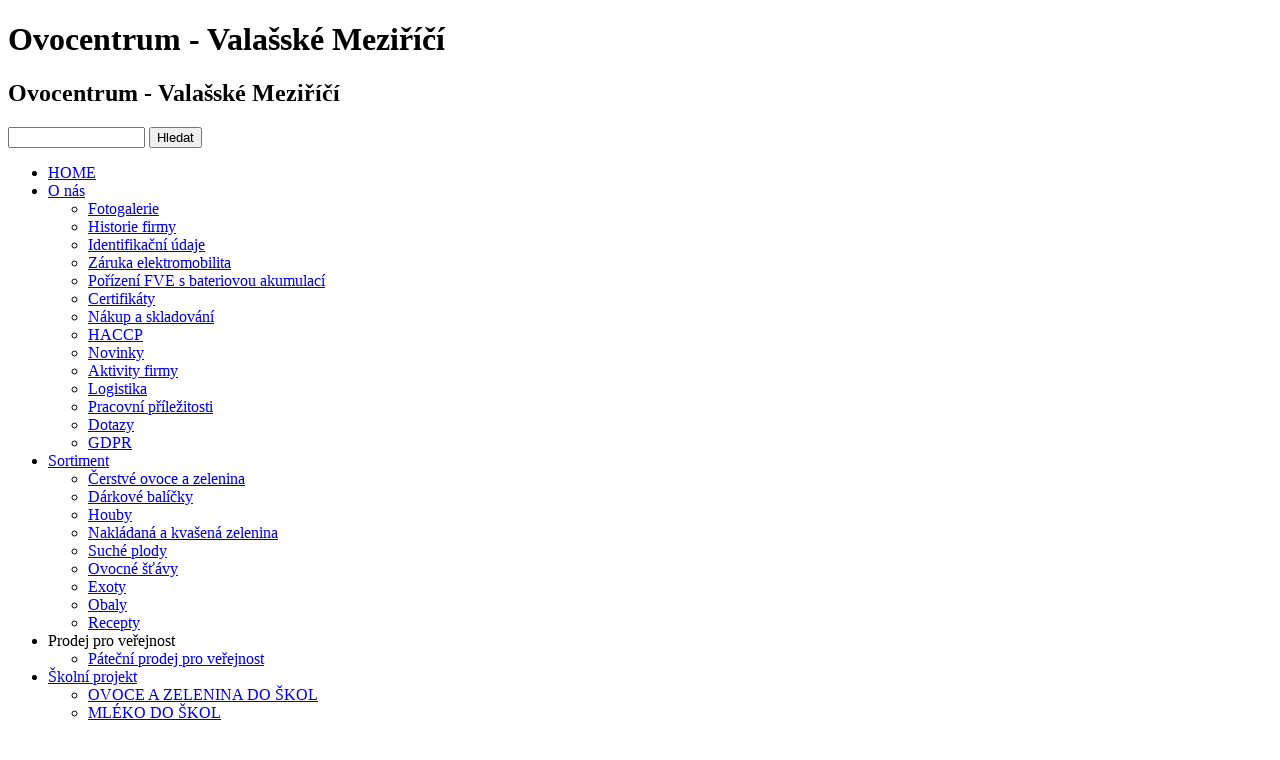

--- FILE ---
content_type: text/html; charset=utf-8
request_url: https://www.ovocentrum.cz/index.php?option=com_virtuemart&page=shop.tos&redirected=1&Itemid=137
body_size: 4465
content:
<!DOCTYPE html PUBLIC "-//W3C//DTD XHTML 1.0 Transitional//EN" "http://www.w3.org/TR/xhtml1/DTD/xhtml1-transitional.dtd">
<html xmlns="http://www.w3.org/1999/xhtml" xml:lang="cs-cz" lang="cs-cz">
<head>
	<!-- Google tag (gtag.js) -->
	<script async src="https://www.googletagmanager.com/gtag/js?id=G-NQ2N0JY7H6"></script>
	<script>
	  window.dataLayer = window.dataLayer || [];
	  function gtag(){dataLayer.push(arguments);}
	  gtag('js', new Date());

	  gtag('config', 'G-NQ2N0JY7H6');
	</script>
	  <base href="https://www.ovocentrum.cz/index.php" />
  <meta http-equiv="content-type" content="text/html; charset=utf-8" />
  <meta name="robots" content="index, follow" />
  <meta name="keywords" content="prodej ovoce,velkosklad ovoce,ovoce do škol," />
  <meta name="description" content="OVOCENTRUM V+V Vám dodá čerstvé ovoce, ovoce do škol a prodej zeleniny." />
  <meta name="generator" content="Joomla! 1.5 - Open Source Content Management" />
  <title>OVOCENTRUM V+V ::Velkoobchod</title>
  <link href="/templates/ovocentrum/favicon.ico" rel="shortcut icon" type="image/x-icon" />
  <script type="text/javascript" src="/media/system/js/mootools.js"></script>
  <script src="https://www.ovocentrum.cz/components/com_virtuemart/fetchscript.php?gzip=0&amp;subdir[0]=/themes/default&amp;file[0]=theme.js&amp;subdir[1]=/js&amp;file[1]=sleight.js" type="text/javascript"></script>
  <link href="https://www.ovocentrum.cz/components/com_virtuemart/fetchscript.php?gzip=0&amp;subdir[0]=/themes/default&amp;file[0]=theme.css" type="text/css" rel="stylesheet" />

	<meta name="author" content="Firmadat s.r.o." />
		<link rel="stylesheet" href="https://www.ovocentrum.cz/templates/ovocentrum/css/template.css?202012080837" type="text/css" />
	<link rel="stylesheet" href="https://www.ovocentrum.cz/templates/ovocentrum/css/editor_content.css" type="text/css" />
	<link rel="stylesheet" href="https://www.ovocentrum.cz/templates/ovocentrum/css/virtuemart.css?202103261621" type="text/css" />
	<link rel="stylesheet" href="https://www.ovocentrum.cz/templates/ovocentrum/css/cs-cz.css" type="text/css" />
	<!--[if lte IE 6]>
	<style type="text/css">
		A#logo-ovocentrum { behavior:url(/templates/ovocentrum/css/iepngfix.htc); }
	</style>
	<script defer type="text/javascript" src="/templates/ovocentrum/js/pngfix.js"></script>
	<style type="text/css">
  	</style>
	<![endif]-->
	<!--[if IE 7]>
	<style type="text/css">
		DIV.module-menu-main UL { height:auto; }
	</style>
	<![endif]-->
	<script src="/templates/ovocentrum/js/common.js" type="text/javascript"></script>
	<script type="text/javascript" src="/templates/ovocentrum/js/external.js"></script>
	<script type="text/javascript" src="/templates/ovocentrum/js/menu.js"></script>
	<link href='http://fonts.googleapis.com/css?family=Open+Sans:400,600,700&amp;subset=latin,latin-ext' rel='stylesheet' type='text/css' />
	<link rel="stylesheet" href="/modules/mod_virtuemart/dtree/dtree.css" type="text/css" />
</head>

<body>

<div class="container-outer-2">
<div class="container-outer-1">
	<div class="container" id="container-velkoobchod">

		<div class="container-inner">
	
				<div id="head-seo">
					<h1>Ovocentrum - Valašské Meziříčí</h1>
					<h2>Ovocentrum - Valašské Meziříčí</h2>
				</div>
	
				<!-- BEGIN: hlavicka -->
				<div id="header">
					<div class="inner">
  
            						<!-- BEGIN: search-eshop -->
								<div class="moduletabletop-search">
					<!--BEGIN Search Box --> 
<form action="/cs/component/virtuemart/?page=shop.browse" method="post">
	<!-- <p><label for="keyword">Hledat</label></p> -->
		<input name="keyword" type="text" size="15" title="Hledat" class="inputbox" id="keyword"  />
		<input class="button" type="submit" name="Search" value="Hledat" />
</form>
<!-- End Search Box --> 		</div>
	
						<!-- END: search-eshop -->
						  
						
												<!-- BEGIN: prihlaseni -->
								<div class="moduletable-cart">
					<div class="vmCartModule">    <!--
    <div id="cart-empty">
		Váš košík je prázdný    </div>
    -->
	<div class="clear"></div>
  
  
  
</div>		</div>
	
						<!-- BEGIN: prihlaseni -->
						
						<div id="container-menu-cart">
							<div class="inner">
						
																<!-- BEGIN: hlavni menu -->
								<ul class="menu-main" id="menu-main"><li class="item72"><a href="https://www.ovocentrum.cz/"><span>HOME</span></a></li><li class="parent item99"><a href="/cs/o-nas"><span>O nás</span></a><ul><li class="parent item134"><a href="/cs/o-nas/fotogalerie/areal-ovocentra"><span>Fotogalerie</span></a></li><li class="item98"><a href="/cs/o-nas/historie-firmy"><span>Historie firmy</span></a></li><li class="item100"><a href="/cs/o-nas/identifikacni-udaje"><span>Identifikační údaje</span></a></li><li class="item182"><a href="https://www.ovocentrum.cz/images/stories/zaruka-elektromobilita.pdf" target="_blank"><span>Záruka elektromobilita</span></a></li><li class="item183"><a href="/cs/o-nas/porizeni-fve-s-bateriovou-akumulaci"><span>Pořízení FVE s bateriovou akumulací</span></a></li><li class="item161"><a href="/cs/o-nas/certifikaty"><span>Certifikáty</span></a></li><li class="item101"><a href="/cs/o-nas/nakup-a-skladovani"><span>Nákup a skladování</span></a></li><li class="item102"><a href="/cs/o-nas/haccp"><span>HACCP</span></a></li><li class="item103"><a href="/cs/o-nas/o-nas-novinky"><span>Novinky</span></a></li><li class="item104"><a href="/cs/o-nas/aktivity-firmy"><span>Aktivity firmy</span></a></li><li class="item105"><a href="/cs/o-nas/logistika"><span>Logistika</span></a></li><li class="item106"><a href="/cs/o-nas/pracovni-prilezitosti"><span>Pracovní příležitosti</span></a></li><li class="item111"><a href="/cs/o-nas/dotazy"><span>Dotazy</span></a></li><li class="parent item173"><a href="/cs/o-nas/gdpr/informace-pro-odberatele"><span>GDPR</span></a></li></ul></li><li class="parent item114"><a href="/cs/sortiment"><span>Sortiment</span></a><ul><li class="parent item115"><a href="/cs/sortiment/cerstve-ovoce-a-zelenina"><span>Čerstvé ovoce a zelenina</span></a></li><li class="item120"><a href="/cs/sortiment/darkove-balicky"><span>Dárkové balíčky</span></a></li><li class="item116"><a href="/cs/sortiment/houby"><span>Houby</span></a></li><li class="item117"><a href="/cs/sortiment/nakladana-a-kvasena-zelenina"><span>Nakládaná a kvašená zelenina</span></a></li><li class="item118"><a href="/cs/sortiment/suche-plody"><span>Suché plody</span></a></li><li class="item119"><a href="/cs/sortiment/ovocne-stavy"><span>Ovocné šťávy</span></a></li><li class="item121"><a href="/cs/sortiment/exoty"><span>Exoty</span></a></li><li class="item122"><a href="/cs/sortiment/obaly"><span>Obaly</span></a></li><li class="item123"><a href="/cs/sortiment/recepty"><span>Recepty</span></a></li></ul></li><li class="parent item124"><span class="separator"><span>Prodej pro veřejnost</span></span><ul><li class="item126"><a href="/cs/prodej-pro-verejnost/patecni-prodej"><span>Páteční prodej pro veřejnost</span></a></li></ul></li><li class="parent item168"><a href="/cs/skolni-projekt"><span>Školní projekt</span></a><ul><li class="parent item112"><a href="/cs/skolni-projekt/ovoce-a-zelenina-do-skol"><span>OVOCE A ZELENINA DO ŠKOL</span></a></li><li class="parent item169"><a href="/cs/skolni-projekt/mleko-do-skol"><span>MLÉKO DO ŠKOL</span></a></li><li class="parent item172"><a href="/cs/skolni-projekt/doprovodna-vzdelavaci-opatreni/ovoce-a-zelenina-do-skol"><span>DOPROVODNÁ VZDĚLÁVACÍ OPATŘENÍ</span></a></li></ul></li><li class="item171"><a href="/cs/eshop-pro-skoly"><span>Eshop pro školy</span></a></li><li id="current" class="active item137"><a href="https://eshop.ovocentrum.cz"><span>Velkoobchod</span></a></li><li class="parent item135"><a href="/cs/kontakty"><span>Kontakty</span></a><ul><li class="item136"><a href="/cs/kontakty/kde-nas-najdete"><span>Kde nás najdete</span></a></li></ul></li></ul>
								<!-- END: hlavni menu -->
															
								
							</div>
						</div>
					</div>
				</div>
				<!-- END: hlavicka -->
        
        <!-- START: banner -->
        		<div class="moduletable new-eshop">
					<p style="text-align: center;">Vážení zákazníci, provoz e-shopu Ovocentrum pro velkoobchodní zákazníky na této adrese <strong>bude ukončen 31. 3. 2025</strong>.<br />Od dnešního dne již můžete objednávat <strong>na našem novém e-shopu na adrese <a href="https://eshop.ovocentrum.cz">eshop.ovocentrum.cz</a></strong><br />Pro přihlášení použijte Vaše stávající přístupové údaje. Děkujeme za pochopení.</p>		</div>
	
        <!-- END: banner -->
	       
				<!-- BEGIN: main-top -->
				<div id="main-top">
					
				</div>
				<!-- END: main-top -->

				<div id="main">
					<div class="inner">
	
												<!-- BEGIN: content -->
						<div id="content" class="block content-no-right-column">
						
							<div class="inner-1">
							<div class="inner-2">
							<div class="inner-3">
							<div class="inner-4">

																			<div class="moduletable">
					<span class="breadcrumbs pathway">
<a href="https://www.ovocentrum.cz/" class="pathway">Hlavní stránka</a> <img src="/images/M_images/arrow.png" alt=""  /> Velkoobchod</span>
		</div>
	
								
							
								

								
								<div id="vmMainPage">
<p>Obchodní podmíny - bude doplněno</p>
<div id="statusBox" style="text-align:center;display:none;visibility:hidden;"></div></div>


								
							</div>
							</div>
							</div>
							</div>

						</div>
						<!-- END: content -->
		
						<!-- BEGIN: levy sloupec -->
						<div id="column-left" class="block sidebar column-left-no-right-column">
							<div class="inner">
										<div class="moduletable">
					<h3>Obecné rozdělení</h3>
					<a href="/cs/component/virtuemart/?page=shop.browse&amp;product_type_user_select_id=1" class="mainlevelovo" id="obecne1" title="Ovoce" >Ovoce</a>
<a href="/cs/component/virtuemart/?page=shop.browse&amp;product_type_user_select_id=2" class="mainlevelovo" id="obecne2" title="Zelenina, brambory" >Zelenina, brambory</a>
<a href="/cs/component/virtuemart/?page=shop.browse&amp;product_type_user_select_id=3" class="mainlevelovo" id="obecne3" title="Saláty, kvašená zelenina" >Saláty, kvaš.zelenina</a>
<a href="/cs/component/virtuemart/?page=shop.browse&amp;product_type_user_select_id=4" class="mainlevelovo" id="obecne4" title="Houby, vejce, nápoje" >Houby, vejce, nápoje</a>
<a href="/cs/component/virtuemart/?page=shop.browse&amp;product_type_user_select_id=5" class="mainlevelovo" id="obecne5" title="Ořechy a suché plody" >Ořechy a suché plody</a>		</div>
			<div class="moduletable">
					<br />		</div>
			<div class="moduletable">
					<h3>Podrobné rozdělení</h3>
					<!-- Begin menu -->

			<link rel="stylesheet" type="text/css" href="https://www.ovocentrum.cz/modules/mod_virtuemart/vm_transmenu/transmenuv.css" />
			<script type="text/javascript" src="https://www.ovocentrum.cz/modules/mod_virtuemart/vm_transmenu/transmenu.js"></script>
		<div id="wrap"><div id="menu"><table cellpadding="0" cellspacing="0" border="0"><tr><td><a href="/cs/component/virtuemart/?page=shop.browse&amp;category_id=83" class="mainlevelovo" id="menu83" title="" >Ořechy, semena</a></td></tr><tr><td><a href="/cs/component/virtuemart/?page=shop.browse&amp;category_id=82" class="mainlevelovo" id="menu82" title="" >Ovocné tyčinky</a></td></tr><tr><td><a href="/cs/component/virtuemart/?page=shop.browse&amp;category_id=81" class="mainlevelovo" id="menu81" title="" >Sušené ovoce, oříšky v čokoládě</a></td></tr><tr><td><a href="/cs/component/virtuemart/?page=shop.browse&amp;category_id=80" class="mainlevelovo" id="menu80" title="" >Sušené ovoce, oříšky v jogurtu</a></td></tr><tr><td><a href="/cs/component/virtuemart/?page=shop.browse&amp;category_id=76" class="mainlevelovo" id="menu76" title="" >Rostlinné produkty</a></td></tr><tr><td><a href="/cs/component/virtuemart/?page=shop.browse&amp;category_id=31" class="mainlevelovo" id="menu31" title="" >Balená zelenina</a></td></tr><tr><td><a href="/cs/component/virtuemart/?page=shop.browse&amp;category_id=65" class="mainlevelovo" id="menu65" title="" >Bedýnky vánoční</a></td></tr><tr><td><a href="/cs/component/virtuemart/?page=shop.browse&amp;category_id=57" class="mainlevelovo" id="menu57" title="" >Směsi</a></td></tr><tr><td><a href="/cs/component/virtuemart/?page=shop.browse&amp;category_id=43" class="mainlevelovo" id="menu43" title="" >Banány, exotické ovo.</a></td></tr><tr><td><a href="/cs/component/virtuemart/?page=shop.browse&amp;category_id=44" class="mainlevelovo" id="menu44" title="" >Bobulové ovoce</a></td></tr><tr><td><a href="/cs/component/virtuemart/?page=shop.browse&amp;category_id=42" class="mainlevelovo" id="menu42" title="" >Brambory</a></td></tr><tr><td><a href="/cs/component/virtuemart/?page=shop.browse&amp;category_id=41" class="mainlevelovo" id="menu41" title="" >Cibulová zelenina</a></td></tr><tr><td><a href="/cs/component/virtuemart/?page=shop.browse&amp;category_id=45" class="mainlevelovo" id="menu45" title="" >Citrusové ovoce</a></td></tr><tr><td><a href="/cs/component/virtuemart/?page=shop.browse&amp;category_id=52" class="mainlevelovo" id="menu52" title="" >Houby</a></td></tr><tr><td><a href="/cs/component/virtuemart/?page=shop.browse&amp;category_id=40" class="mainlevelovo" id="menu40" title="" >Jádroviny</a></td></tr><tr><td><a href="/cs/component/virtuemart/?page=shop.browse&amp;category_id=47" class="mainlevelovo" id="menu47" title="" >Kořeninová a lahůdková zelenina</a></td></tr><tr><td><a href="/cs/component/virtuemart/?page=shop.browse&amp;category_id=49" class="mainlevelovo" id="menu49" title="" >Kořenová zelenina</a></td></tr><tr><td><a href="/cs/component/virtuemart/?page=shop.browse&amp;category_id=50" class="mainlevelovo" id="menu50" title="" >Košťálová zelenina</a></td></tr><tr><td><a href="/cs/component/virtuemart/?page=shop.browse&amp;category_id=30" class="mainlevelovo" id="menu30" title="" >Kvašená zelenina</a></td></tr><tr><td><a href="/cs/component/virtuemart/?page=shop.browse&amp;category_id=46" class="mainlevelovo" id="menu46" title="" >Listová a bylinky</a></td></tr><tr><td><a href="/cs/component/virtuemart/?page=shop.browse&amp;category_id=53" class="mainlevelovo" id="menu53" title="" >Lusková a klíčky</a></td></tr><tr><td><a href="/cs/component/virtuemart/?page=shop.browse&amp;category_id=33" class="mainlevelovo" id="menu33" title="" >Ořechy,semena</a></td></tr><tr><td><a href="/cs/component/virtuemart/?page=shop.browse&amp;category_id=37" class="mainlevelovo" id="menu37" title="" >Ovoce v cukru</a></td></tr><tr><td><a href="/cs/component/virtuemart/?page=shop.browse&amp;category_id=36" class="mainlevelovo" id="menu36" title="" >Ovoce ve skořici</a></td></tr><tr><td><a href="/cs/component/virtuemart/?page=shop.browse&amp;category_id=39" class="mainlevelovo" id="menu39" title="" >Ovocné šťávy</a></td></tr><tr><td><a href="/cs/component/virtuemart/?page=shop.browse&amp;category_id=54" class="mainlevelovo" id="menu54" title="" >Peckoviny</a></td></tr><tr><td><a href="/cs/component/virtuemart/?page=shop.browse&amp;category_id=38" class="mainlevelovo" id="menu38" title="" >Plodová, tykvovitá zelenina</a></td></tr><tr><td><a href="/cs/component/virtuemart/?page=shop.browse&amp;category_id=32" class="mainlevelovo" id="menu32" title="" >Sušené ovoce</a></td></tr><tr><td><a href="/cs/component/virtuemart/?page=shop.browse&amp;category_id=51" class="mainlevelovo" id="menu51" title="" >Tropické ovoce</a></td></tr><tr><td><a href="/cs/component/virtuemart/?page=shop.browse&amp;category_id=48" class="mainlevelovo" id="menu48" title="" >Vejce</a></td></tr><tr><td><a href="/cs/component/virtuemart/?page=shop.browse&amp;category_id=29" class="mainlevelovo" id="menu29" title="" >Zeleninové saláty</a></td></tr></table></div></div>
			<script type="text/javascript">
			if (TransMenu.isSupported()) {
				TransMenu.updateImgPath('https://www.ovocentrum.cz/modules/mod_virtuemart/vm_transmenu/');
				var ms = new TransMenuSet(TransMenu.direction.right, 0, 0, TransMenu.reference.topRight);
				TransMenu.subpad_x = 1;
				TransMenu.subpad_y = 0;

			
				TransMenu.renderAll();
			}
			init1=function(){TransMenu.initialize();}
			if (window.attachEvent) {
				window.attachEvent("onload", init1);
			}else{
				TransMenu.initialize();			
			}
			</script>
		<!-- End menu -->
		</div>
			<div class="moduletable">
					<br />		</div>
	
							</div>
						</div>
						<!-- END: levy sloupec -->

										
						<div class="clear"></div>
				
					</div>
			
				</div><!-- END: main -->
	
		</div>

	</div>

	<!-- BEGIN: paticka -->
	<div id="footer">
		<div class="inner">
					<div class="moduletable-copyright">
					<p>Copyright © 2012 - <a rel="external" href="http://www.firmadat.cz">Webdesign a SEO - Firmadat</a></p>		</div>
			<div class="moduletable-map">
					<p><a href="http://maps.google.com/maps?q=Palack%C3%A9ho+243,+Vala%C5%A1sk%C3%A9+Mezi%C5%99%C3%AD%C4%8D%C3%AD,+%C4%8Cesk%C3%A1+republika&amp;hl=cs&amp;ie=UTF8&amp;sll=37.0625,-95.677068&amp;sspn=57.641503,135.263672&amp;vpsrc=0&amp;hnear=Palack%C3%A9ho+243,+757+01+Vala%C5%A1sk%C3%A9+Mezi%C5%99%C3%AD%C4%8D%C3%AD,+%C4%8Cesk%C3%A1+republika&amp;t=m&amp;z=16" rel="external"><img style="float: right;" alt="mapa-ovocentrum" src="/images/stories/mapa-ovocentrum.gif" height="107" width="186" /></a></p>		</div>
	
		</div>
	</div>
	<!-- END: paticka -->

</div>
</div>
</body>

</html>
